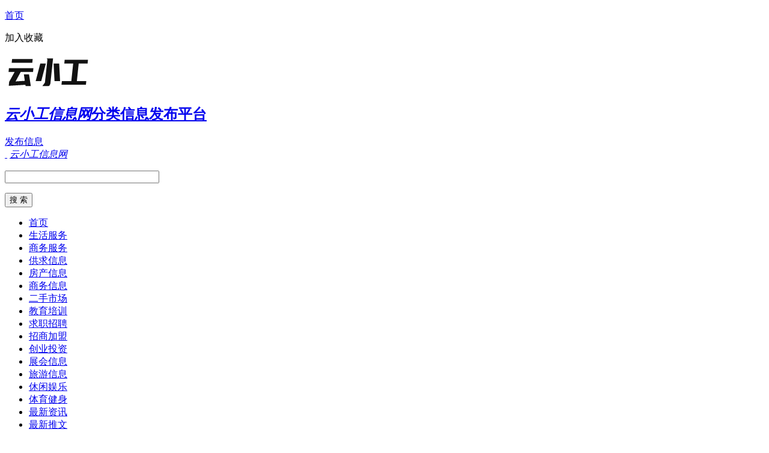

--- FILE ---
content_type: text/html; charset=utf-8
request_url: http://www.yunxiaogong.com/yule/159.html
body_size: 9341
content:
<!DOCTYPE html>
<html>
<head>
<meta charset="UTF-8">
<title>2008年李敖上节目，直言自己不喜欢周杰伦，被问原因：他是我情敌 - 休闲娱乐 - 云小工</title>
<meta name="keywords" content="2008年李敖上节目，直言自己不喜欢周杰伦，被问原因：他是我情敌,他是,不喜欢" />
<meta name="description" content="2008年李敖上节目，直言自己不喜欢周杰伦，被问原因：他是我情敌" />
<meta name="viewport" content="width=device-width,initial-scale=1.0,minimum-scale=1.0,maximum-scale=1.0,user-scalable=no,minimal-ui">
<script src="http://www.yunxiaogong.com/d/js/acmsd/thea4.js" type="text/javascript"></script>
</head>
<body>
<div class="head_top www_yunxiaogong_com ">
<div class="block www_yunxiaogong_com ">
<p  class="pl www_yunxiaogong_com "><a class="www_yunxiaogong_com" href="http://www.yunxiaogong.com" title="云小工信息网首页">首页</a></p>
<p class="pr www_yunxiaogong_com "><a onclick="window.external.AddFavorite(location.href,document.title);">加入收藏</a></p>
</div>
</div>
<div id="header" class="www_yunxiaogong_com">
<div class="block www_yunxiaogong_com">
<div id="logo" class="www_yunxiaogong_com"><a class="img www_yunxiaogong_com" href="http://www.yunxiaogong.com/" title="云小工信息网"><img src="http://www.yunxiaogong.com/logo.png" alt="云小工信息网"></a><h2><a href="http://www.yunxiaogong.com"><em>云小工信息网</em><span>分类信息发布平台</span></a></h2>
</div>
<div id="fabu" class="www_yunxiaogong_com"><a href="http://www.yunxiaogong.com/fabu.html">发布信息</a></div>
<div id="mlogo" class="www_yunxiaogong_com">
<a class="a1 www_yunxiaogong_com" href="http://www.yunxiaogong.com">&nbsp;</a>
<a class="a2 www_yunxiaogong_com" href="http://www.yunxiaogong.com"><em>云小工信息网</em></a>
<span class="a3 www_yunxiaogong_com"></span>
</div>
<div id="bdss" class="www_yunxiaogong_com">
<form class="www_yunxiaogong_com" method="get" action="http://www.baidu.com/baidu">
<div><p class="www_yunxiaogong_com" id="bd_box">
<input class="www_yunxiaogong_com" name="word" size="30" maxlength="100" value="" /></p><p class="www_yunxiaogong_com" id="bd_sub"><input class="www_yunxiaogong_com" type="submit" value="搜 索" /></p>
<input class="www_yunxiaogong_com" name="tn" type="hidden" value="bds" /><input class="www_yunxiaogong_com" name="cl" type="hidden" value="3" />
<input class="www_yunxiaogong_com" name="si" type="hidden" value="www.yunxiaogong.com" /><input class="www_yunxiaogong_com" name="ct" type="hidden" value="2097152" /></div>
</form>
</div>
<!-- 云小工信息网www_yunxiaogong_com bdss end -->
</div>
</div>
<!-- 云小工信息网www_yunxiaogong_com header end -->

<div id="nav"  class="www_yunxiaogong_com">
<div class="block www_yunxiaogong_com">
<ul>
<li id="sy"  class="www_yunxiaogong_com"><a class="www_yunxiaogong_com" href="http://www.yunxiaogong.com" title="云小工信息网首页">首页</a></li>
 <li class="www_yunxiaogong_com"><a href="http://www.yunxiaogong.com/shenghuo/" title="云小工生活服务">生活服务</a></li><li class="www_yunxiaogong_com"><a href="http://www.yunxiaogong.com/fuwu/" title="云小工商务服务">商务服务</a></li><li class="www_yunxiaogong_com"><a href="http://www.yunxiaogong.com/gongqiu/" title="云小工供求信息">供求信息</a></li><li class="www_yunxiaogong_com"><a href="http://www.yunxiaogong.com/fangcan/" title="云小工房产信息">房产信息</a></li><li class="www_yunxiaogong_com"><a href="http://www.yunxiaogong.com/shangwu/" title="云小工商务信息">商务信息</a></li><li class="www_yunxiaogong_com"><a href="http://www.yunxiaogong.com/ershou/" title="云小工二手市场">二手市场</a></li><li class="www_yunxiaogong_com"><a href="http://www.yunxiaogong.com/jiaoyu/" title="云小工教育培训">教育培训</a></li><li class="www_yunxiaogong_com"><a href="http://www.yunxiaogong.com/zhaopin/" title="云小工求职招聘">求职招聘</a></li><li class="www_yunxiaogong_com"><a href="http://www.yunxiaogong.com/zhaoshang/" title="云小工招商加盟">招商加盟</a></li><li class="www_yunxiaogong_com"><a href="http://www.yunxiaogong.com/chuangye/" title="云小工创业投资">创业投资</a></li><li class="www_yunxiaogong_com"><a href="http://www.yunxiaogong.com/zhanhui/" title="云小工展会信息">展会信息</a></li><li class="www_yunxiaogong_com"><a href="http://www.yunxiaogong.com/lvyou/" title="云小工旅游信息">旅游信息</a></li><li class="www_yunxiaogong_com"><a href="http://www.yunxiaogong.com/yule/" title="云小工休闲娱乐">休闲娱乐</a></li><li class="www_yunxiaogong_com"><a href="http://www.yunxiaogong.com/tiyu/" title="云小工体育健身">体育健身</a></li><li class="www_yunxiaogong_com"><a href="http://www.yunxiaogong.com/news/" title="云小工最新资讯">最新资讯</a></li><li class="www_yunxiaogong_com"><a href="http://www.yunxiaogong.com/tuiwen/" title="云小工最新推文">最新推文</a></li></ul>
</div>
</div>
<!-- 云小工信息网www_yunxiaogong_com nav end -->

<div id="navgg"  class="www_yunxiaogong_com" >
<div class="block www_yunxiaogong_com">
<script src="http://www.yunxiaogong.com/d/js/acmsd/thea1.js" type="text/javascript"></script>
</div>
</div>
<!-- 云小工信息网www_yunxiaogong_com navgg end -->
<div id="tag_nav"><p>您现在的位置 : <a href="/">首页</a>&nbsp;>&nbsp;<a href="/yule/">休闲娱乐</a></p> </div>

<div id="center">
<div class="block">
<div id="show_left">
<div id="show">
<div id="show_con">
<h1>2008年李敖上节目，直言自己不喜欢周杰伦，被问原因：他是我情敌</h1>
<div id="show_time">
<span>时间：11-16</span>
<span class="s2">来源：<a href="/yule/" ><em>休闲娱乐</em></a></span>
<span class="s3">访问次数：336</span>
</div>

<div id="show_txt">
<p class="p1">2008年李敖上节目，直言自己不喜欢周杰伦，被问原因：他是我情敌</p>

<div id="show_top">
<div id="show_top_pc"><script src="http://ads.miyucidian.com/xxw/xxw_show_top_pc.js"  type="text/javascript"></script></div>
<div id="show_top_m"><script src="http://ads.miyucidian.com/xxw/xxw_show_top_m.js"  type="text/javascript"></script></div>
</div>

                    2008年的一天，台湾著名作家李敖参加了一档台湾中天的综艺节目——《沈春华Life Show 谁来说清楚》。与他一起出现的，是华语乐坛知名作词人、周杰伦的最佳拍档方文山。李敖和方文山节目将这两人一起请来，是为了打造一个主题——两代文人谈情说爱。而当主持人沈春华询问李敖：“你听过他（方文山）写的很多的词的歌吗？应该很少吧……”时，这位年过七十的老人家这样回答道：“抱歉，因为我不喜欢周杰伦，所以我就不喜欢他……”此言一出，不仅让现场观众一片哗然，也令沈春华坐不住了。她站起身，在观众的起哄声中走向李敖：“这个……他是专门帮周杰伦写词的你知道吧……”在得到肯定的答复后，沈春华代表全场观众问了一个问题：“你干嘛不喜欢周杰伦呢？”只见李敖脱口而出：“他是我情敌啊！情敌……”这话一说，又引起现场的一片惊呼声……这一年的李敖和周杰伦，一个73岁，一个29岁，足足差了几代人。那么，李敖为什么会这样说呢？风流才子李敖虽然那一年的李敖已年过七旬，但看上去依然精神矍铄。他身穿一件标志性的红色夹克，打着长长的领带，言谈举止间尽显狂士风采。相比之下，一旁的方文山无论是衣着还是言语，都显得低调了许多。事实上，李敖闻名于世的，除了他的学识和著作，还有其丰富多彩的感情经历。纵观他的情史，完全配得上“风流才子”这个名号。李敖的初恋是他的高中学妹。两人的缘分，来自于学校举行的“中学生国语论文大赛”。当时年少的李敖，其文笔已初露锋芒，一举获得大赛银奖。虽然银奖这个成绩已经不错了，但年轻气盛的李敖很想见识一下：是谁赢了自己拿了金奖？原来，对方是自己的一名学妹。经过一番了解后，李敖对这位被他称作“罗”的学妹产生了浓厚兴趣。年少轻狂的他，迅速对其展开了热烈的追求，向对方写了许多炽热的情书。李敖然而，罗对这位学长的追求却一直态度冷漠，一封信都没有回。可即使这样，态度坚定的小李敖依然没有放弃，继续穷追不舍。就这样，日子一天天过去，转眼已经是1955年秋天。这一天，考入台湾大学历史系的李敖来学校报到。此时的他，已经接受了罗对自己无感的事实。可谁能想到，就在这天夜里，李敖突然收到一封粉红色的信。他打开一看，写信人竟然是自己朝思暮想的罗！那一刻，李敖简直不敢相信自己的眼睛……原来，之前的罗可能是出于学业方面的压力，不敢对李敖有所表示。而现在，她在这封信里告诉对方：自己考上了台大化学系……聪明的李敖立即明白：这事成了。果然，同在一所大学的他们，很快开始了热恋。不仅如此，到了第二学年，罗又转到了李敖所在的历史系，两人的交往更加密切了。此时的李敖，终于明白了何谓苦尽甘来……然而，就在这对恋人沉浸在爱河里无法自拔之时，一封电报将罗叫回了家里。原来，她的母亲得了重病……半个月后，罗终于回到了学校。可神情憔悴的她，却立即向李敖提了一个令他措手不及的要求——分手。李敖李敖急切地问女朋友原因，这才知道，罗的父母作为虔诚的基督徒，对一向桀骜不驯特立独行的李敖很看不惯，便要求女儿同他分手。面对感情危机，李敖决定亲自去见罗的父母，向对方表露心迹。可事实证明，女友的父母对自己的成见很深，任凭他如何辩护，也挽回不了这段感情……回到学校后的李敖肝肠寸断痛不欲生。借酒消愁的他，在一天半夜酒醒后，将几片之前准备好的药吞服了下去……幸好，由于被自己下铺的同学及时发现，李敖被连夜送到医院进行抢救。两天之后，他终于逃过一劫，醒了过来。多年之后，当李敖回忆起自己轻生的往事时，这样说道：如果是我现在这个年龄，我对这件事可以想得开；但我当时20多岁，对这事想不开……而对罗，这位风流才子这样评价：“我平生交女朋友不少，但是论眼神、论才气、论聪敏、论慧黠，无人能出其右……”后来，李敖又谈了很多女朋友。而这里面最为人所知的，当属有当时台湾第一美女之称的胡因梦。年仅20岁时，胡因梦便凭借出演的电影《云深不知处》走红。在朋友的介绍下，她和李敖结识。据李敖后来所说，其实是胡因梦主动追求的自己，因为当时她很崇拜李敖。就这样，1980年5月6日，这对年龄相差18岁的才子佳人喜结良缘。在外界看来，他们可谓情投意合、天造地设的一对。李敖和胡因梦然而，属于闪婚的二人很快发现彼此并没有那么合拍，生活中磕磕绊绊不断。不仅如此，在李敖卷入的一桩官司中，身为妻子的胡因梦毅然决然地站在了丈夫的对立面，令舆论一片哗然。随着双方的矛盾愈发激化，胡因梦离开李敖回到了娘家。同年8月28日，双方对外界宣布离婚。此时，距两人结婚仅仅3个月又22天。有了这段短暂而戏剧性的婚姻，李敖对爱情产生了些许动摇。直到几年后的1985年，他和当时还是学生的19岁少女王小屯偶遇。阅女无数的李敖，一下便被王小屯曼妙的身姿深深吸引。已经50岁的他心里重新燃起了一把火，向对方展开了猛烈追求。经过好些年的羁绊纠葛，1992年3月8日，这两人跨越重重阻碍，终于修成了正果。这一次，李敖没有重蹈上一次婚姻的覆辙。他和妻子相守多年，并生下了两个孩子——李戡和李谌。因一位女主播 称周杰伦为“情敌”虽然李敖有了安定的家室，但这位不安分的主，依然没有放弃对美女的追寻。进入21世纪后，虽然他已步入老年，但正所谓老夫聊发少年狂，骨子里对女性的欣赏一点没改。于是，便有了2008年这期《沈春华Life Show 谁来说清楚》里，李敖直言自己不喜欢周杰伦，只因对方是他的情敌……周杰伦“为什么他是情敌？”面对沈春华和现场众人的疑惑，李敖一语道出原因：“本来啊，侯佩岑要跟我一起私奔的，他冒出来所以就……”此话一出，立即让沈春华哑然失笑，现场观众也一阵嬉笑。而一旁的方文山，则露出了微妙的笑容……那么，这位侯佩岑又是何许人呢？原来，她早年担任新闻主播，凭借良好的形象和出色的能力在台湾声名鹊起。但真正让侯佩岑名声大噪的，还是她同周杰伦的恋情。2005年初，一张周杰伦和侯佩岑在日本的亲密照片被狗仔曝出。照片里，周杰伦将一旁的侯佩岑搂住，两人看上去非常亲密……照片一经曝光，立即轰动了整个华人世界。当时的周杰伦，已经是成名好几年的亚洲天王，拥有无数歌迷和巨大影响力。一时之间，两人的关系受到无数追问和关注。很快，周杰伦召开发布会，间接承认了自己和侯佩岑的恋情。“这是一个开始……”他谨慎地回应道。而另一边的侯佩岑，则在自己主持的娱乐节目里亲口播报了周杰伦发布会的回应。此时的她，看上去既羞涩又欣喜，就像很多恋爱中的女孩一样……从那之后，这对话题恋人的一举一动，都受到外界无微不至的关心。从媒体到歌迷，仿佛每天都在用放大镜检视着他们。周杰伦和侯佩岑然而，进入2006年后，不时有周侯分手的消息传出。一开始的时候，双方都对此予以否认。可进入下半年，越来越多的迹象说明此二人已貌合神离。终于，这年9月，周杰伦面对媒体记者的追问，亲口表示“以后关于‘对方’的问题，就不要再问了”，间接承认已经分手。另一边的侯佩岑，也在多次闪烁其词后，表明双方已经分开。就此，这场轰动一时的恋情，正式画上了句号。可是，这一切跟李敖有什么关系呢？侯佩岑什么时候要和他私奔了呢？在那期节目里，面对李敖那些话，沈春华是这样说的：“我告诉你，我们两位当事人（侯佩岑和周杰伦）都不在现场，所以这句话呢，我们就持保留态度就好了好不好”，之后便将话题岔开。然而，在几年前，当侯佩岑和周杰伦尚处于热恋期时，李敖便曾上过侯佩岑主持的节目《桃色蛋白质》。那期节目里，李敖更是当着侯佩岑的面，主动提到了周杰伦……当时，侯佩岑问来宾李敖：“如果说找人要演你，你觉得谁比较适合？”对这个问题，李敖很快笑着回答：“周杰伦，周董。”就在侯佩岑略带羞涩地问“真的吗？”之时，李敖又脱口而出：“他太丑了”……这话一出，侯佩岑立即尴尬地用双手遮住了自己的眼睛。就在她想要换一个话题时，另一位主持人站了出来，向李敖问道：“李大哥，人家谈恋爱关你什么事？”原来，就在之前周杰伦和侯佩岑官宣恋情后，一向语不惊人死不休的李敖跳了出来，称这是“鲜花插在了牛粪上”，将周杰伦贬得一文不值，引起外界一片哗然……面对主持人这个问题，李敖当场表示：“所以赵少康骂过我啊，他说你怎么可以骂周董啊，第一个会影响我的票房，第二，你嫉妒人家……”李敖和侯佩岑说到这里，李敖停了一下，接着又说：“赵少康，该死的赵少康，这两点，全说对了……”引起主持人和观众的一片笑声。接下来，当另一位主持人说，现在年轻的女生都崇拜周董时，李敖接话道：“我知道，本来小侯要跟我跑掉的，后来就大概被周杰伦捣乱，就没有了……”侯佩岑一听这话，立即花容失色笑个不停。这还没完，李敖又主动说：“这件事我讲给你听”。原来，之前李敖曾和侯佩岑一起在中天做节目。李敖曾在化妆室同一位汪姓女主持人聊天，开玩笑地说让对方去买乐透，如果中奖了自己就把老婆（王小屯）丢掉，同她远走高飞……后来，那位女主持人将此事告诉了侯佩岑。侯佩岑有一天跟李敖说：“李大哥，如果我也买乐透，也中了奖，你跟不跟我走？”李敖则这样回答：“你不要买乐透，我们现在就走。”这还没完，侯佩岑又将两人的话告诉了那位女主持人。对方一听，一副很不高兴的样子，说这怎么可以，自己飞机票都买好了……侯佩岑便又告诉李敖：“李大哥，汪姊说她飞机票买好了……”“没有关系，我们坐船走。”李敖笑着说。一旁的侯佩岑早已笑作一团。她说这件事确有其事，之前自己播新闻的时候压力很大，但一到化妆间看到李敖大哥和汪姊，就会感到轻松不少，几人间也经常这样开玩笑。侯佩岑“你开玩笑，我是认真的。”李敖又笑着说。而关于自己之前那句对周侯恋的比喻，李敖说周董很有风度，他不吭气；他第一很有风度，第二他胆子很小，他不敢惹我……所以很明显，李敖所说的“周杰伦是自己情敌”以及“和侯佩岑私奔”，都纯属玩笑话，很符合这位老顽童嬉笑怒骂的性格。同周杰伦分手后，侯佩岑于2011年4月17日，在印尼巴厘岛同黄伯俊举行婚礼，正式迈入婚姻殿堂。对于此事，当时李敖曾充满不舍地回应道：“可惜”。不过，这位官司狂人也因此给了侯佩岑和其老公“豁免权”，保证终身不会状告二人，令侯佩岑受宠若惊。
                
<p class="p2">本信息由网络用户发布，<span>本站只提供信息展示，内容详情请与官方联系确认。</span></p>
<div id="show_tag"> 标签 : <a href="/yule/" ><em>休闲娱乐</em></a></div>
</div>

<div id="show_bot">
<div id="show_bot_pc"><script src="http://ads.miyucidian.com/xxw/xxw_show_bot_pc.js"  type="text/javascript"></script></div>
<div id="show_bot_m"><script src="http://ads.miyucidian.com/xxw/xxw_show_bot_m.js"  type="text/javascript"></script></div>
</div>
<div id="xgwz">
<h3><a href="/yule/">相关文章</a></h3>
<ul>
 <li class="www_yunxiaogong_com"><a href="http://www.yunxiaogong.com/yule/15.html" title="张译主演电视剧《他是谁》播出后引"><i>•</i>张译主演电视剧《他是谁》播出后引</a></li><div class="cf"></div>
</ul>
</div>
</div>
<div id="show_next">
<p>上一篇：<a href='/yule/160.html'>噩耗传来：刚刚中国巨星陨落！</a></p>
<p>下一篇：<a href='/yule/158.html'>再见爱人3：傅首尔告白像是告别！老刘满眼爱与不舍，写满我成全</a></p>
</div>
</div>
</div>
<!-- left end -->

<div id="right_show">
<div id="rgg1"  class="www_yunxiaogong_com">
<script src="http://www.yunxiaogong.com/d/js/acmsd/thea8.js"  type="text/javascript"></script>
</div>
<div  id="zxwz" class="www_yunxiaogong_com" >
<h3  class="www_yunxiaogong_com"><a href="http://www.yunxiaogong.com/yule/">最新信息</a></h3>
<ul>
<li class="www_yunxiaogong_com"><a href="http://www.yunxiaogong.com/yule/354.html" title="十二届山东省委第五轮巡视完成进驻"><i>•</i>十二届山东省委第五轮巡视完成进驻</a></li><li class="www_yunxiaogong_com"><a href="http://www.yunxiaogong.com/yule/353.html" title="因为B站网页端太拉，有人做了一款插"><i>•</i>因为B站网页端太拉，有人做了一款插</a></li><li class="www_yunxiaogong_com"><a href="http://www.yunxiaogong.com/yule/352.html" title="银行经营贷要“暴雷”？抵押物估值骤"><i>•</i>银行经营贷要“暴雷”？抵押物估值骤</a></li><li class="www_yunxiaogong_com"><a href="http://www.yunxiaogong.com/yule/351.html" title="西部有多狂野？5数据告诉你：东部第3放"><i>•</i>西部有多狂野？5数据告诉你：东部第3放</a></li><li class="www_yunxiaogong_com"><a href="http://www.yunxiaogong.com/yule/350.html" title="女性题材剧迎小高潮，谁是下一个“破"><i>•</i>女性题材剧迎小高潮，谁是下一个“破</a></li><li class="www_yunxiaogong_com"><a href="http://www.yunxiaogong.com/yule/349.html" title="热搜第一！大S最新发文硬刚前夫，到底"><i>•</i>热搜第一！大S最新发文硬刚前夫，到底</a></li><li class="www_yunxiaogong_com"><a href="http://www.yunxiaogong.com/yule/348.html" title="李雪琴官宣恋情，还是找了个姓王的"><i>•</i>李雪琴官宣恋情，还是找了个姓王的</a></li><li class="www_yunxiaogong_com"><a href="http://www.yunxiaogong.com/yule/347.html" title="皮克现场观看巴萨比赛，现场正好有前"><i>•</i>皮克现场观看巴萨比赛，现场正好有前</a></li><li class="www_yunxiaogong_com"><a href="http://www.yunxiaogong.com/yule/346.html" title="从追捧到群嘲，陈铭为何被全网讨厌？"><i>•</i>从追捧到群嘲，陈铭为何被全网讨厌？</a></li><li class="www_yunxiaogong_com"><a href="http://www.yunxiaogong.com/yule/345.html" title="一场生日宴，戳穿了奚梦瑶的“豪门地"><i>•</i>一场生日宴，戳穿了奚梦瑶的“豪门地</a></li></ul>
</div>
<div id="rgg2"  class="www_yunxiaogong_com">
<script src="http://www.yunxiaogong.com/d/js/acmsd/thea9.js"  type="text/javascript"></script>
</div>

</div>
<!-- right end -->

</div>
</div>
<!-- #center end -->

<div id="foot_nav" class="www_yunxiaogong_com">
<script src="http://www.yunxiaogong.com/d/js/acmsd/thea10.js"  type="text/javascript"></script>
</div>
<!-- #foot_nav end -->

<div id="footer" class="www_yunxiaogong_com">
<div class="block www_yunxiaogong_com">
<script src="http://www.yunxiaogong.com/d/js/acmsd/thea11.js"  type="text/javascript"></script>
<div class="foot_ul www_yunxiaogong_com">
<ul class="www_yunxiaogong_com">
 <li class="www_yunxiaogong_com"><a href="http://www.yunxiaogong.com/shenghuo/" title="云小工生活服务">云小工生活服务</a></li><li class="www_yunxiaogong_com"><a href="http://www.yunxiaogong.com/fuwu/" title="云小工商务服务">云小工商务服务</a></li><li class="www_yunxiaogong_com"><a href="http://www.yunxiaogong.com/gongqiu/" title="云小工供求信息">云小工供求信息</a></li><li class="www_yunxiaogong_com"><a href="http://www.yunxiaogong.com/fangcan/" title="云小工房产信息">云小工房产信息</a></li><li class="www_yunxiaogong_com"><a href="http://www.yunxiaogong.com/shangwu/" title="云小工商务信息">云小工商务信息</a></li><li class="www_yunxiaogong_com"><a href="http://www.yunxiaogong.com/ershou/" title="云小工二手市场">云小工二手市场</a></li><li class="www_yunxiaogong_com"><a href="http://www.yunxiaogong.com/jiaoyu/" title="云小工教育培训">云小工教育培训</a></li><li class="www_yunxiaogong_com"><a href="http://www.yunxiaogong.com/zhaopin/" title="云小工求职招聘">云小工求职招聘</a></li><li class="www_yunxiaogong_com"><a href="http://www.yunxiaogong.com/zhaoshang/" title="云小工招商加盟">云小工招商加盟</a></li><li class="www_yunxiaogong_com"><a href="http://www.yunxiaogong.com/chuangye/" title="云小工创业投资">云小工创业投资</a></li><li class="www_yunxiaogong_com"><a href="http://www.yunxiaogong.com/zhanhui/" title="云小工展会信息">云小工展会信息</a></li><li class="www_yunxiaogong_com"><a href="http://www.yunxiaogong.com/lvyou/" title="云小工旅游信息">云小工旅游信息</a></li><li class="www_yunxiaogong_com"><a href="http://www.yunxiaogong.com/yule/" title="云小工休闲娱乐">云小工休闲娱乐</a></li><li class="www_yunxiaogong_com"><a href="http://www.yunxiaogong.com/tiyu/" title="云小工体育健身">云小工体育健身</a></li><li class="www_yunxiaogong_com"><a href="http://www.yunxiaogong.com/news/" title="云小工最新资讯">云小工最新资讯</a></li><li class="www_yunxiaogong_com"><a href="http://www.yunxiaogong.com/tuiwen/" title="云小工最新推文">云小工最新推文</a></li></ul>
</div>
</div>
</div>
<!-- 云小工信息网www_yunxiaogong_com footer end -->



</body>
</html>